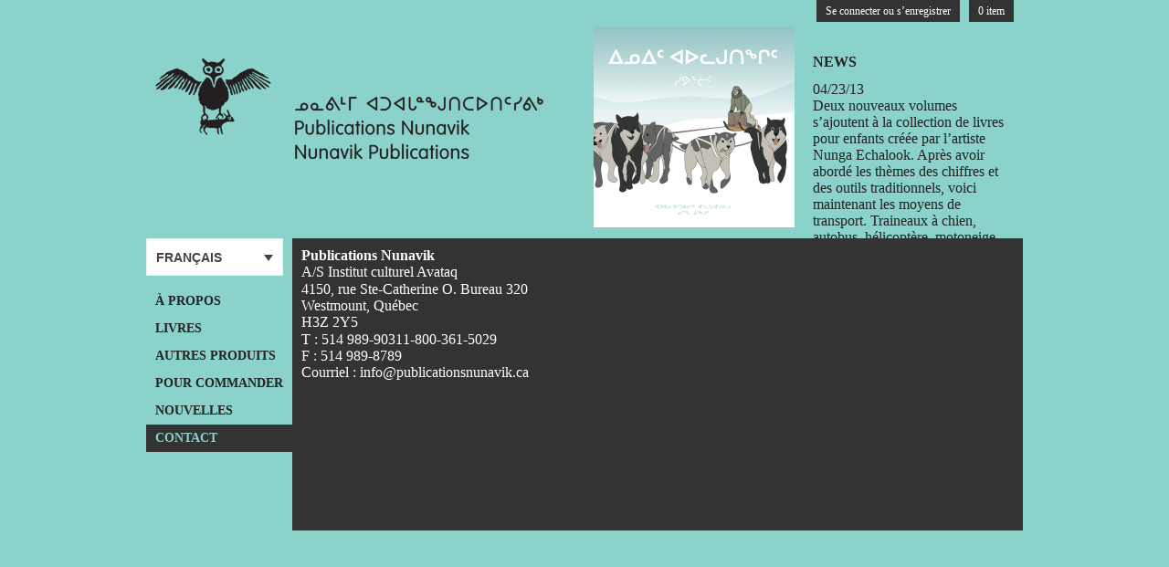

--- FILE ---
content_type: text/html; charset=UTF-8
request_url: https://publicationsnunavik.com/fr/contact-2/
body_size: 6922
content:
<!DOCTYPE html>
<!-- paulirish.com/2008/conditional-stylesheets-vs-css-hacks-answer-neither/ --> 
<!--[if lt IE 7 ]> <html lang="en" class="no-js ie6"> <![endif]-->
<!--[if IE 7 ]>    <html lang="en" class="no-js ie7"> <![endif]-->
<!--[if IE 8 ]>    <html lang="en" class="no-js ie8"> <![endif]-->
<!--[if IE 9 ]>    <html lang="en" class="no-js ie9"> <![endif]-->
<!--[if (gt IE 9)|!(IE)]><!--> <html lang="fr-FR" class="no-js"> <!--<![endif]-->
<head>
<meta charset="UTF-8" />
<title>Contact &#8211; Publications Nunavik</title>


  <meta name="description" content="">
  <meta name="author" content="">

  <link rel="shortcut icon" href="/favicon.ico">
  <link rel="apple-touch-icon" href="/apple-touch-icon.png">
  
  	
  <link rel="stylesheet" type="text/css" media="all" href="https://publicationsnunavik.com/wp-content/themes/nunavik/style.css" />

<script type="text/javascript" src="http://use.typekit.com/ohv5tsj.js"></script>
<script type="text/javascript">try{Typekit.load();}catch(e){}</script>

	<meta name='robots' content='max-image-preview:large' />
<link rel="alternate" hreflang="en-us" href="https://publicationsnunavik.com/contact/" />
<link rel="alternate" hreflang="fr-fr" href="https://publicationsnunavik.com/fr/contact-2/" />
<link rel="alternate" hreflang="iu-iu" href="https://publicationsnunavik.com/iu/%e1%96%83%e1%90%85%e1%94%a8%e1%92%8b%e1%90%8a%e1%95%90%e1%95%95%e1%93%b4%e1%96%85/" />
<link rel="alternate" type="application/rss+xml" title="Publications Nunavik &raquo; Flux" href="https://publicationsnunavik.com/fr/feed/" />
<link rel="alternate" type="application/rss+xml" title="Publications Nunavik &raquo; Flux des commentaires" href="https://publicationsnunavik.com/fr/comments/feed/" />
<script type="text/javascript">
window._wpemojiSettings = {"baseUrl":"https:\/\/s.w.org\/images\/core\/emoji\/14.0.0\/72x72\/","ext":".png","svgUrl":"https:\/\/s.w.org\/images\/core\/emoji\/14.0.0\/svg\/","svgExt":".svg","source":{"concatemoji":"https:\/\/publicationsnunavik.com\/wp-includes\/js\/wp-emoji-release.min.js?ver=6.2.2"}};
/*! This file is auto-generated */
!function(e,a,t){var n,r,o,i=a.createElement("canvas"),p=i.getContext&&i.getContext("2d");function s(e,t){p.clearRect(0,0,i.width,i.height),p.fillText(e,0,0);e=i.toDataURL();return p.clearRect(0,0,i.width,i.height),p.fillText(t,0,0),e===i.toDataURL()}function c(e){var t=a.createElement("script");t.src=e,t.defer=t.type="text/javascript",a.getElementsByTagName("head")[0].appendChild(t)}for(o=Array("flag","emoji"),t.supports={everything:!0,everythingExceptFlag:!0},r=0;r<o.length;r++)t.supports[o[r]]=function(e){if(p&&p.fillText)switch(p.textBaseline="top",p.font="600 32px Arial",e){case"flag":return s("\ud83c\udff3\ufe0f\u200d\u26a7\ufe0f","\ud83c\udff3\ufe0f\u200b\u26a7\ufe0f")?!1:!s("\ud83c\uddfa\ud83c\uddf3","\ud83c\uddfa\u200b\ud83c\uddf3")&&!s("\ud83c\udff4\udb40\udc67\udb40\udc62\udb40\udc65\udb40\udc6e\udb40\udc67\udb40\udc7f","\ud83c\udff4\u200b\udb40\udc67\u200b\udb40\udc62\u200b\udb40\udc65\u200b\udb40\udc6e\u200b\udb40\udc67\u200b\udb40\udc7f");case"emoji":return!s("\ud83e\udef1\ud83c\udffb\u200d\ud83e\udef2\ud83c\udfff","\ud83e\udef1\ud83c\udffb\u200b\ud83e\udef2\ud83c\udfff")}return!1}(o[r]),t.supports.everything=t.supports.everything&&t.supports[o[r]],"flag"!==o[r]&&(t.supports.everythingExceptFlag=t.supports.everythingExceptFlag&&t.supports[o[r]]);t.supports.everythingExceptFlag=t.supports.everythingExceptFlag&&!t.supports.flag,t.DOMReady=!1,t.readyCallback=function(){t.DOMReady=!0},t.supports.everything||(n=function(){t.readyCallback()},a.addEventListener?(a.addEventListener("DOMContentLoaded",n,!1),e.addEventListener("load",n,!1)):(e.attachEvent("onload",n),a.attachEvent("onreadystatechange",function(){"complete"===a.readyState&&t.readyCallback()})),(e=t.source||{}).concatemoji?c(e.concatemoji):e.wpemoji&&e.twemoji&&(c(e.twemoji),c(e.wpemoji)))}(window,document,window._wpemojiSettings);
</script>
<style type="text/css">
img.wp-smiley,
img.emoji {
	display: inline !important;
	border: none !important;
	box-shadow: none !important;
	height: 1em !important;
	width: 1em !important;
	margin: 0 0.07em !important;
	vertical-align: -0.1em !important;
	background: none !important;
	padding: 0 !important;
}
</style>
	<link rel='stylesheet' id='select2-style-css' href='https://publicationsnunavik.com/wp-content/plugins/thecartpress/css/select2.min.css?ver=6.2.2' type='text/css' media='all' />
<link rel='stylesheet' id='tcp_default_style-css' href='https://publicationsnunavik.com/wp-content/plugins/thecartpress/css/tcp_default.css?ver=6.2.2' type='text/css' media='all' />
<link rel='stylesheet' id='tcp-bootstrap-css' href='https://publicationsnunavik.com/wp-content/plugins/thecartpress/css/bootstrap.min.css?ver=6.2.2' type='text/css' media='all' />
<link rel='stylesheet' id='tcp_buttons-css' href='https://publicationsnunavik.com/wp-content/plugins/thecartpress/css/tcp_buttons.css?ver=6.2.2' type='text/css' media='all' />
<link rel='stylesheet' id='tcp_shopping_cart_style-css' href='https://publicationsnunavik.com/wp-content/plugins/thecartpress/css/tcp_shopping_cart.css?ver=6.2.2' type='text/css' media='all' />
<link rel='stylesheet' id='tcp_checkout_style-css' href='https://publicationsnunavik.com/wp-content/plugins/thecartpress/css/tcp_checkout.css?ver=6.2.2' type='text/css' media='all' />
<link rel='stylesheet' id='tcp_buy_button_style-css' href='https://publicationsnunavik.com/wp-content/plugins/thecartpress/css/tcp_buy_button.css?ver=6.2.2' type='text/css' media='all' />
<link rel='stylesheet' id='tcp_loop_style-css' href='https://publicationsnunavik.com/wp-content/plugins/thecartpress/css/tcp_loop.css?ver=6.2.2' type='text/css' media='all' />
<link rel='stylesheet' id='dashicons-css' href='https://publicationsnunavik.com/wp-includes/css/dashicons.min.css?ver=6.2.2' type='text/css' media='all' />
<link rel='stylesheet' id='theme-my-login-css' href='https://publicationsnunavik.com/wp-content/plugins/theme-my-login/theme-my-login.css?ver=6.4.10' type='text/css' media='all' />
<link rel='stylesheet' id='wp-block-library-css' href='https://publicationsnunavik.com/wp-includes/css/dist/block-library/style.min.css?ver=6.2.2' type='text/css' media='all' />
<link rel='stylesheet' id='classic-theme-styles-css' href='https://publicationsnunavik.com/wp-includes/css/classic-themes.min.css?ver=6.2.2' type='text/css' media='all' />
<style id='global-styles-inline-css' type='text/css'>
body{--wp--preset--color--black: #000000;--wp--preset--color--cyan-bluish-gray: #abb8c3;--wp--preset--color--white: #ffffff;--wp--preset--color--pale-pink: #f78da7;--wp--preset--color--vivid-red: #cf2e2e;--wp--preset--color--luminous-vivid-orange: #ff6900;--wp--preset--color--luminous-vivid-amber: #fcb900;--wp--preset--color--light-green-cyan: #7bdcb5;--wp--preset--color--vivid-green-cyan: #00d084;--wp--preset--color--pale-cyan-blue: #8ed1fc;--wp--preset--color--vivid-cyan-blue: #0693e3;--wp--preset--color--vivid-purple: #9b51e0;--wp--preset--gradient--vivid-cyan-blue-to-vivid-purple: linear-gradient(135deg,rgba(6,147,227,1) 0%,rgb(155,81,224) 100%);--wp--preset--gradient--light-green-cyan-to-vivid-green-cyan: linear-gradient(135deg,rgb(122,220,180) 0%,rgb(0,208,130) 100%);--wp--preset--gradient--luminous-vivid-amber-to-luminous-vivid-orange: linear-gradient(135deg,rgba(252,185,0,1) 0%,rgba(255,105,0,1) 100%);--wp--preset--gradient--luminous-vivid-orange-to-vivid-red: linear-gradient(135deg,rgba(255,105,0,1) 0%,rgb(207,46,46) 100%);--wp--preset--gradient--very-light-gray-to-cyan-bluish-gray: linear-gradient(135deg,rgb(238,238,238) 0%,rgb(169,184,195) 100%);--wp--preset--gradient--cool-to-warm-spectrum: linear-gradient(135deg,rgb(74,234,220) 0%,rgb(151,120,209) 20%,rgb(207,42,186) 40%,rgb(238,44,130) 60%,rgb(251,105,98) 80%,rgb(254,248,76) 100%);--wp--preset--gradient--blush-light-purple: linear-gradient(135deg,rgb(255,206,236) 0%,rgb(152,150,240) 100%);--wp--preset--gradient--blush-bordeaux: linear-gradient(135deg,rgb(254,205,165) 0%,rgb(254,45,45) 50%,rgb(107,0,62) 100%);--wp--preset--gradient--luminous-dusk: linear-gradient(135deg,rgb(255,203,112) 0%,rgb(199,81,192) 50%,rgb(65,88,208) 100%);--wp--preset--gradient--pale-ocean: linear-gradient(135deg,rgb(255,245,203) 0%,rgb(182,227,212) 50%,rgb(51,167,181) 100%);--wp--preset--gradient--electric-grass: linear-gradient(135deg,rgb(202,248,128) 0%,rgb(113,206,126) 100%);--wp--preset--gradient--midnight: linear-gradient(135deg,rgb(2,3,129) 0%,rgb(40,116,252) 100%);--wp--preset--duotone--dark-grayscale: url('#wp-duotone-dark-grayscale');--wp--preset--duotone--grayscale: url('#wp-duotone-grayscale');--wp--preset--duotone--purple-yellow: url('#wp-duotone-purple-yellow');--wp--preset--duotone--blue-red: url('#wp-duotone-blue-red');--wp--preset--duotone--midnight: url('#wp-duotone-midnight');--wp--preset--duotone--magenta-yellow: url('#wp-duotone-magenta-yellow');--wp--preset--duotone--purple-green: url('#wp-duotone-purple-green');--wp--preset--duotone--blue-orange: url('#wp-duotone-blue-orange');--wp--preset--font-size--small: 13px;--wp--preset--font-size--medium: 20px;--wp--preset--font-size--large: 36px;--wp--preset--font-size--x-large: 42px;--wp--preset--spacing--20: 0.44rem;--wp--preset--spacing--30: 0.67rem;--wp--preset--spacing--40: 1rem;--wp--preset--spacing--50: 1.5rem;--wp--preset--spacing--60: 2.25rem;--wp--preset--spacing--70: 3.38rem;--wp--preset--spacing--80: 5.06rem;--wp--preset--shadow--natural: 6px 6px 9px rgba(0, 0, 0, 0.2);--wp--preset--shadow--deep: 12px 12px 50px rgba(0, 0, 0, 0.4);--wp--preset--shadow--sharp: 6px 6px 0px rgba(0, 0, 0, 0.2);--wp--preset--shadow--outlined: 6px 6px 0px -3px rgba(255, 255, 255, 1), 6px 6px rgba(0, 0, 0, 1);--wp--preset--shadow--crisp: 6px 6px 0px rgba(0, 0, 0, 1);}:where(.is-layout-flex){gap: 0.5em;}body .is-layout-flow > .alignleft{float: left;margin-inline-start: 0;margin-inline-end: 2em;}body .is-layout-flow > .alignright{float: right;margin-inline-start: 2em;margin-inline-end: 0;}body .is-layout-flow > .aligncenter{margin-left: auto !important;margin-right: auto !important;}body .is-layout-constrained > .alignleft{float: left;margin-inline-start: 0;margin-inline-end: 2em;}body .is-layout-constrained > .alignright{float: right;margin-inline-start: 2em;margin-inline-end: 0;}body .is-layout-constrained > .aligncenter{margin-left: auto !important;margin-right: auto !important;}body .is-layout-constrained > :where(:not(.alignleft):not(.alignright):not(.alignfull)){max-width: var(--wp--style--global--content-size);margin-left: auto !important;margin-right: auto !important;}body .is-layout-constrained > .alignwide{max-width: var(--wp--style--global--wide-size);}body .is-layout-flex{display: flex;}body .is-layout-flex{flex-wrap: wrap;align-items: center;}body .is-layout-flex > *{margin: 0;}:where(.wp-block-columns.is-layout-flex){gap: 2em;}.has-black-color{color: var(--wp--preset--color--black) !important;}.has-cyan-bluish-gray-color{color: var(--wp--preset--color--cyan-bluish-gray) !important;}.has-white-color{color: var(--wp--preset--color--white) !important;}.has-pale-pink-color{color: var(--wp--preset--color--pale-pink) !important;}.has-vivid-red-color{color: var(--wp--preset--color--vivid-red) !important;}.has-luminous-vivid-orange-color{color: var(--wp--preset--color--luminous-vivid-orange) !important;}.has-luminous-vivid-amber-color{color: var(--wp--preset--color--luminous-vivid-amber) !important;}.has-light-green-cyan-color{color: var(--wp--preset--color--light-green-cyan) !important;}.has-vivid-green-cyan-color{color: var(--wp--preset--color--vivid-green-cyan) !important;}.has-pale-cyan-blue-color{color: var(--wp--preset--color--pale-cyan-blue) !important;}.has-vivid-cyan-blue-color{color: var(--wp--preset--color--vivid-cyan-blue) !important;}.has-vivid-purple-color{color: var(--wp--preset--color--vivid-purple) !important;}.has-black-background-color{background-color: var(--wp--preset--color--black) !important;}.has-cyan-bluish-gray-background-color{background-color: var(--wp--preset--color--cyan-bluish-gray) !important;}.has-white-background-color{background-color: var(--wp--preset--color--white) !important;}.has-pale-pink-background-color{background-color: var(--wp--preset--color--pale-pink) !important;}.has-vivid-red-background-color{background-color: var(--wp--preset--color--vivid-red) !important;}.has-luminous-vivid-orange-background-color{background-color: var(--wp--preset--color--luminous-vivid-orange) !important;}.has-luminous-vivid-amber-background-color{background-color: var(--wp--preset--color--luminous-vivid-amber) !important;}.has-light-green-cyan-background-color{background-color: var(--wp--preset--color--light-green-cyan) !important;}.has-vivid-green-cyan-background-color{background-color: var(--wp--preset--color--vivid-green-cyan) !important;}.has-pale-cyan-blue-background-color{background-color: var(--wp--preset--color--pale-cyan-blue) !important;}.has-vivid-cyan-blue-background-color{background-color: var(--wp--preset--color--vivid-cyan-blue) !important;}.has-vivid-purple-background-color{background-color: var(--wp--preset--color--vivid-purple) !important;}.has-black-border-color{border-color: var(--wp--preset--color--black) !important;}.has-cyan-bluish-gray-border-color{border-color: var(--wp--preset--color--cyan-bluish-gray) !important;}.has-white-border-color{border-color: var(--wp--preset--color--white) !important;}.has-pale-pink-border-color{border-color: var(--wp--preset--color--pale-pink) !important;}.has-vivid-red-border-color{border-color: var(--wp--preset--color--vivid-red) !important;}.has-luminous-vivid-orange-border-color{border-color: var(--wp--preset--color--luminous-vivid-orange) !important;}.has-luminous-vivid-amber-border-color{border-color: var(--wp--preset--color--luminous-vivid-amber) !important;}.has-light-green-cyan-border-color{border-color: var(--wp--preset--color--light-green-cyan) !important;}.has-vivid-green-cyan-border-color{border-color: var(--wp--preset--color--vivid-green-cyan) !important;}.has-pale-cyan-blue-border-color{border-color: var(--wp--preset--color--pale-cyan-blue) !important;}.has-vivid-cyan-blue-border-color{border-color: var(--wp--preset--color--vivid-cyan-blue) !important;}.has-vivid-purple-border-color{border-color: var(--wp--preset--color--vivid-purple) !important;}.has-vivid-cyan-blue-to-vivid-purple-gradient-background{background: var(--wp--preset--gradient--vivid-cyan-blue-to-vivid-purple) !important;}.has-light-green-cyan-to-vivid-green-cyan-gradient-background{background: var(--wp--preset--gradient--light-green-cyan-to-vivid-green-cyan) !important;}.has-luminous-vivid-amber-to-luminous-vivid-orange-gradient-background{background: var(--wp--preset--gradient--luminous-vivid-amber-to-luminous-vivid-orange) !important;}.has-luminous-vivid-orange-to-vivid-red-gradient-background{background: var(--wp--preset--gradient--luminous-vivid-orange-to-vivid-red) !important;}.has-very-light-gray-to-cyan-bluish-gray-gradient-background{background: var(--wp--preset--gradient--very-light-gray-to-cyan-bluish-gray) !important;}.has-cool-to-warm-spectrum-gradient-background{background: var(--wp--preset--gradient--cool-to-warm-spectrum) !important;}.has-blush-light-purple-gradient-background{background: var(--wp--preset--gradient--blush-light-purple) !important;}.has-blush-bordeaux-gradient-background{background: var(--wp--preset--gradient--blush-bordeaux) !important;}.has-luminous-dusk-gradient-background{background: var(--wp--preset--gradient--luminous-dusk) !important;}.has-pale-ocean-gradient-background{background: var(--wp--preset--gradient--pale-ocean) !important;}.has-electric-grass-gradient-background{background: var(--wp--preset--gradient--electric-grass) !important;}.has-midnight-gradient-background{background: var(--wp--preset--gradient--midnight) !important;}.has-small-font-size{font-size: var(--wp--preset--font-size--small) !important;}.has-medium-font-size{font-size: var(--wp--preset--font-size--medium) !important;}.has-large-font-size{font-size: var(--wp--preset--font-size--large) !important;}.has-x-large-font-size{font-size: var(--wp--preset--font-size--x-large) !important;}
.wp-block-navigation a:where(:not(.wp-element-button)){color: inherit;}
:where(.wp-block-columns.is-layout-flex){gap: 2em;}
.wp-block-pullquote{font-size: 1.5em;line-height: 1.6;}
</style>
<link rel='stylesheet' id='contact-form-7-css' href='https://publicationsnunavik.com/wp-content/plugins/contact-form-7/includes/css/styles.css?ver=4.9.2' type='text/css' media='all' />
<link rel='stylesheet' id='wpml-legacy-dropdown-0-css' href='//publicationsnunavik.com/wp-content/plugins/sitepress-multilingual-cms/templates/language-switchers/legacy-dropdown/style.css?ver=1' type='text/css' media='all' />
<style id='wpml-legacy-dropdown-0-inline-css' type='text/css'>
.wpml-ls-statics-shortcode_actions, .wpml-ls-statics-shortcode_actions .wpml-ls-sub-menu, .wpml-ls-statics-shortcode_actions a {border-color:#eeeeee;}.wpml-ls-statics-shortcode_actions a {color:#444444;background-color:#ffffff;}.wpml-ls-statics-shortcode_actions a:hover,.wpml-ls-statics-shortcode_actions a:focus {color:#000000;background-color:#eeeeee;}.wpml-ls-statics-shortcode_actions .wpml-ls-current-language>a {color:#444444;background-color:#ffffff;}.wpml-ls-statics-shortcode_actions .wpml-ls-current-language:hover>a, .wpml-ls-statics-shortcode_actions .wpml-ls-current-language>a:focus {color:#000000;background-color:#eeeeee;}
</style>
<script type='text/javascript' src='https://publicationsnunavik.com/wp-content/themes/nunavik/js/jquery-1.7.1.min.js?ver=1.7.1' id='jquery-js'></script>
<script type='text/javascript' src='https://publicationsnunavik.com/wp-content/plugins/thecartpress/js/select2.min.js?ver=6.2.2' id='select2-js'></script>
<script type='text/javascript' src='https://publicationsnunavik.com/wp-content/plugins/thecartpress/js/bootstrap.min.js?ver=6.2.2' id='bootstrap-js'></script>
<script type='text/javascript' src='//publicationsnunavik.com/wp-content/plugins/sitepress-multilingual-cms/templates/language-switchers/legacy-dropdown/script.js?ver=1' id='wpml-legacy-dropdown-0-js'></script>
<script type='text/javascript' src='https://publicationsnunavik.com/wp-content/plugins/theme-my-login/modules/themed-profiles/themed-profiles.js?ver=6.2.2' id='tml-themed-profiles-js'></script>
<link rel="https://api.w.org/" href="https://publicationsnunavik.com/fr/wp-json/" /><link rel="alternate" type="application/json" href="https://publicationsnunavik.com/fr/wp-json/wp/v2/pages/128" /><meta name="generator" content="WordPress 6.2.2" />
<link rel="canonical" href="https://publicationsnunavik.com/fr/contact-2/" />
<link rel='shortlink' href='https://publicationsnunavik.com/fr/?p=128' />
<link rel="alternate" type="application/json+oembed" href="https://publicationsnunavik.com/fr/wp-json/oembed/1.0/embed?url=https%3A%2F%2Fpublicationsnunavik.com%2Ffr%2Fcontact-2%2F" />
<link rel="alternate" type="text/xml+oembed" href="https://publicationsnunavik.com/fr/wp-json/oembed/1.0/embed?url=https%3A%2F%2Fpublicationsnunavik.com%2Ffr%2Fcontact-2%2F&#038;format=xml" />
<meta name="generator" content="WPML ver:3.9.2 stt:1,4,64;" />
<style type="text/css">
	#checkout h3, .checkout_info {border:none!important;}
input#tcp_continue {margin-left:24px!important;}
table#tcp_shopping_cart_table .tcp_cart_other_costs_row td, table#tcp_shopping_cart_table .tcp_cart_tax_row td {border-top: 1px solid;}
table#tcp_shopping_cart_table tr td {border-top: 1px solid;}
table#tcp_shopping_cart_table .tcp_cart_weight {text-align: right;}
th.tcp_cart_weight {text-align:right!important;}
table .tcp_cart_total, table .tcp_cart_subtotal  {text-align:left!important; padding-left:10px!important;}
td.tcp_cart_total {font-size:12px!important;}
.tcp_sc_links li.tcp_sc_continue a, .tcp_sc_links li.tcp_sc_checkout a, input[type="submit"].tcp_add_to_shopping_cart, .tcp_add_to_shopping_cart, #tcp_continue, #tcp_back, input[type="button"].tcp_pay_button { border-radius:0!important; -webkit-border-radius:0!important;-moz-border-radius:0!important;font-size: 12px!important;}
.tcp_sc_links li.tcp_sc_checkout a, input[type="submit"].tcp_add_to_shopping_cart, .tcp_add_to_shopping_cart, input[type="submit"].tcp_add_to_shopping_cart:hover, .tcp_add_to_shopping_cart:hover, .tcp_sc_links li.tcp_sc_checkout a:hover, #tcp_continue, #tcp_continue:hover, input[type="button"].tcp_pay_button, input[type="button"].tcp_pay_button:hover {
color: #fef4e9!important;
border: solid 1px #8BD2CA;
background: #8BD2CA;
background: -webkit-gradient(linear, left top, left bottom, from(#8BD2C9), to(#669999));
background: -moz-linear-gradient(top, #8BD2CA, #669999);
filter: progid:DXImageTransform.Microsoft.gradient(startColorstr='#8BD2CA', endColorstr='#669999');
padding: .5em 2em .55em;
}
tcp_sc_checkout a.btn {padding: .5em 2em .55em;}
.tcp_sc_links li.tcp_sc_checkout a {
margin: .625em .625em .625em 0;
font : 14px/100% Arial, Helvetica, sans-serif;
display: inline-block;
}
.tcp_cart_total_row td.tcp_cart_total {
font-size:14px!important;
padding-top:15px!important;
}
input[type=submit].tcp_delete_item_shopping_cart, input[type=submit].tcp_delete_shopping_cart {
background: url('../wp-content/themes/nunavik/images/delete-cart.png') no-repeat 50% 50% transparent;
cursor:pointer;
}
input[type=submit].tcp_delete_item_shopping_cart:hover, input[type=submit].tcp_delete_shopping_cart:hover {
background: url('../wp-content/themes/nunavik/images/delete-cart-on.png') no-repeat 50% 50% transparent;
}
input[type=submit].tcp_modify_item_shopping_cart:hover {
background: url('../wp-content/themes/nunavik/images/refresh-cart-on.png') no-repeat 50% 50% transparent;
}
input[type=submit].tcp_modify_item_shopping_cart {
cursor:pointer;
background: url('../wp-content/themes/nunavik/images/refresh-cart.png') no-repeat 50% 50% transparent;
}
#tcp_back {
padding: .5em 2em .55em;
text-shadow: 0 1px 1px rgba(0,0,0,.3);
-webkit-border-radius: .5em;
-moz-border-radius: .5em;
border-radius: .5em;
-webkit-box-shadow: 0 1px 2px rgba(0,0,0,.2);
-moz-box-shadow: 0 1px 2px rgba(0,0,0,.2);
box-shadow: 0 1px 2px rgba(0,0,0,.2);
background: -webkit-gradient(linear, left top, left bottom, from(#757575), to(#4b4b4b));
color: #e9e9e9;
border: solid 1px #555;
}
.checkout_info {padding: 20px 10px 10px 37px;}
.tcp_back_continue {padding-left: 23px;}
input[type=submit].tcp_modify_item_shopping_cart, input[type=submit].tcp_delete_item_shopping_cart, input[type=submit].tcp_delete_shopping_cart {height:auto;margin: 0;}</style>
		</head>

<body class="page-template-default page page-id-128">

<div id="page" class="container_12">
	<div id="header" class="grid_12">
		<div class="headerAreaTop">
		    <div id="haInfoBar" class="haInfoBar">
		        <div id="haInfoBarCart" class="haInfoBarCart">
					<a class="itemCount" href="https://publicationsnunavik.com/fr/panier/">0 item</a>		        </div>
		        <div id="haInfoBarLeft" class="haInfoBarLeft">
		        								<div class="menu-header"><ul id="menu-connection" class="menu"><li id="menu-item-2753" class="menu-item menu-item-type-post_type menu-item-object-page menu-item-2753"><a href="https://publicationsnunavik.com/fr/connection/">Se connecter ou s&rsquo;enregistrer</a></li>
</ul></div>				            	<!-- <a href="https://publicationsnunavik.com/fr/login" rel="nofollow">Login or Register</a>--> 		        </div>		    
			</div>
		</div>

		<div id="logo" class="grid_6 alpha">
			<a href="https://publicationsnunavik.com/fr/" title="Publications Nunavik" rel="home"><img src="https://publicationsnunavik.com/wp-content/themes/nunavik/images/logo.png" alt="Publications Avataq masthead"></a>
			<h1>
				<a href="https://publicationsnunavik.com/fr/" title="Publications Nunavik" rel="home">Publications Nunavik</a>
			</h1>
		</div>
		
		<div id="news-feed" class="grid_6 omega">			
				
			<div class="header-article">
				<div class="header-article-thumb grid_3 alpha">
													<a href="https://publicationsnunavik.com/fr/2013/04/la-collection-de-livres-pour-enfants-de-lartiste-nunga-echalook-prend-de-lampleur-offert-en-version-inuktitut-seulement/"><img width="220" height="220" src="https://publicationsnunavik.com/wp-content/uploads/2013/04/transport-01-220x220.png" class="attachment-square220 size-square220 wp-post-image" alt="" decoding="async" loading="lazy" srcset="https://publicationsnunavik.com/wp-content/uploads/2013/04/transport-01-220x220.png 220w, https://publicationsnunavik.com/wp-content/uploads/2013/04/transport-01-150x150.png 150w, https://publicationsnunavik.com/wp-content/uploads/2013/04/transport-01-298x300.png 298w, https://publicationsnunavik.com/wp-content/uploads/2013/04/transport-01-538x540.png 538w, https://publicationsnunavik.com/wp-content/uploads/2013/04/transport-01-60x60.png 60w, https://publicationsnunavik.com/wp-content/uploads/2013/04/transport-01-140x140.png 140w, https://publicationsnunavik.com/wp-content/uploads/2013/04/transport-01-300x301.png 300w, https://publicationsnunavik.com/wp-content/uploads/2013/04/transport-01.png 811w" sizes="(max-width: 220px) 100vw, 220px" /></a>
							 
				</div> 
				<div class="header-article-body grid_3 omega">
					<h2>News</h2>
					04/23/13										<p>Deux nouveaux volumes s’ajoutent à la collection de livres pour enfants créée par l’artiste Nunga Echalook. Après avoir abordé les thèmes des chiffres et des outils traditionnels, voici maintenant les moyens de transport. Traineaux à chien, autobus, hélicoptère, motoneige, camion de pompier, kayak et bien d’autres démontrent bien l’évolution des modes de transport utilisés dans &hellip; <a href="https://publicationsnunavik.com/fr/2013/04/la-collection-de-livres-pour-enfants-de-lartiste-nunga-echalook-prend-de-lampleur-offert-en-version-inuktitut-seulement/">&rarr;</a></p>

				</div>

			</div>
				</div>
	</div><!-- #header -->

<div id="sidebar" class="grid_2">
	
<div
	 class="wpml-ls-statics-shortcode_actions wpml-ls wpml-ls-legacy-dropdown js-wpml-ls-legacy-dropdown" id="lang_sel">
	<ul>

		<li tabindex="0" class="wpml-ls-slot-shortcode_actions wpml-ls-item wpml-ls-item-fr wpml-ls-current-language wpml-ls-item-legacy-dropdown">
			<a href="#" class="js-wpml-ls-item-toggle wpml-ls-item-toggle lang_sel_sel icl-fr"><span class="wpml-ls-native icl_lang_sel_native">Français</span></a>

			<ul class="wpml-ls-sub-menu">
				
					<li class="icl-en wpml-ls-slot-shortcode_actions wpml-ls-item wpml-ls-item-en wpml-ls-first-item">
						<a href="https://publicationsnunavik.com/contact/" class="wpml-ls-link"><span class="wpml-ls-native icl_lang_sel_native">English</span></a>
					</li>

				
					<li class="icl-iu wpml-ls-slot-shortcode_actions wpml-ls-item wpml-ls-item-iu wpml-ls-last-item">
						<a href="https://publicationsnunavik.com/iu/%e1%96%83%e1%90%85%e1%94%a8%e1%92%8b%e1%90%8a%e1%95%90%e1%95%95%e1%93%b4%e1%96%85/" class="wpml-ls-link"><span class="wpml-ls-native icl_lang_sel_native">ᐃᓄᒃᑎᑐᑦ</span></a>
					</li>

							</ul>

		</li>

	</ul>
</div>	<div id="nav" role="navigation">
	  		<a href="#content" title="Skip to content" class="screen-reader-text">Skip to content</a>
				<div class="menu-header"><ul id="menu-main-menu-french" class="menu"><li id="menu-item-1014" class="menu-item menu-item-type-post_type menu-item-object-page menu-item-1014"><a href="https://publicationsnunavik.com/fr/%c3%a0-propos/">À propos</a></li>
<li id="menu-item-349" class="menu-item menu-item-type-post_type menu-item-object-page menu-item-349"><a href="https://publicationsnunavik.com/fr/livres/">Livres</a></li>
<li id="menu-item-1015" class="menu-item menu-item-type-post_type menu-item-object-page menu-item-1015"><a href="https://publicationsnunavik.com/fr/autres-produits/">Autres Produits</a></li>
<li id="menu-item-1016" class="menu-item menu-item-type-post_type menu-item-object-page menu-item-1016"><a href="https://publicationsnunavik.com/fr/pour-commander/">Pour commander</a></li>
<li id="menu-item-350" class="menu-item menu-item-type-post_type menu-item-object-page menu-item-350"><a href="https://publicationsnunavik.com/fr/actualites/">Nouvelles</a></li>
<li id="menu-item-351" class="menu-item menu-item-type-post_type menu-item-object-page current-menu-item page_item page-item-128 current_page_item menu-item-351"><a href="https://publicationsnunavik.com/fr/contact-2/" aria-current="page">Contact</a></li>
</ul></div>		</div><!-- #nav -->
	<div id="frontend">
				
	</div>
	
</div>

<div id="content" class="grid_10">
		

	<p><strong>Publications Nunavik<br />
</strong>A/S Institut culturel Avataq<br />
4150, rue Ste-Catherine O.  Bureau 320<br />
Westmount, Québec<br />
H3Z 2Y5<br />
T : 514 989-9031 1-800-361-5029<br />
F : 514 989-8789<br />
Courriel : info@publicationsnunavik.ca</p>




</div>
</div>

<div id="footer" class="container_12">
	<div id="page-end" class="grid_10 push_2">
	</div>
</div>

</div>



<script type='text/javascript' id='contact-form-7-js-extra'>
/* <![CDATA[ */
var wpcf7 = {"apiSettings":{"root":"https:\/\/publicationsnunavik.com\/fr\/wp-json\/contact-form-7\/v1","namespace":"contact-form-7\/v1"},"recaptcha":{"messages":{"empty":"Merci de confirmer que vous n\u2019\u00eates pas un robot."}}};
/* ]]> */
</script>
<script type='text/javascript' src='https://publicationsnunavik.com/wp-content/plugins/contact-form-7/includes/js/scripts.js?ver=4.9.2' id='contact-form-7-js'></script>
<script type='text/javascript' src='https://publicationsnunavik.com/wp-content/themes/nunavik/js/core.js?ver=1.0' id='custom_js-js'></script>
<script src='https://www.google.com/recaptcha/api.js?hl='></script></body>
</html>

--- FILE ---
content_type: text/css
request_url: https://publicationsnunavik.com/wp-content/themes/nunavik/style.css
body_size: 171
content:
/*
Theme Name: Nunavik
Theme URI: http://publicationsnunavik.com
Description: Theme for Publications Nunavik
Version: 0.1
Author: Publications Nunavik
Author URI: http://publicationsnunavik.com
*/

@import "css/reset.css";
@import "css/grid.css";
@import "css/typography.css";
@import "css/layout.css";

--- FILE ---
content_type: text/css
request_url: https://publicationsnunavik.com/wp-content/plugins/thecartpress/css/tcp_checkout.css?ver=6.2.2
body_size: 1491
content:
/* CHEKOUT THE WORDPRESS CART
-------------------------------------------------------------- */
#checkout  {
	font-size: 14px;
}
#checkout > div {
	border-radius: 2px;
}
#checkout  p {
	margin-bottom:6px;
}
#checkout h3 {
	line-height: 36px !important;
	margin: 0px 0px 1px 0px !important;
	font-size: 14px;
	border: 1px solid;
	text-transform: uppercase;
	padding-left: 24px;
	border-radius: 2px;
}
#checkout h3 a {
	text-decoration: none;	
}
#checkout .active h3{
	font-weight: bold;
}
#checkout h4{
	font-family: Arial, Helvetica, sans-serif;
	font-size: 12spx;
	color: #333;
	text-transform: uppercase;
	line-height: 20px;
	padding-left: 0px;
	border-bottom: 1px dotted #999;
	margin-bottom:10px;
	margin-top:10px;
	font-weight: normal;
}
#checkout ul {
	list-style-type: none;
}
#identify_layer, #billing_layer, #shipping_layer, #sending_layer, #payment_layer, #cart_layer {
}
.checkout_info {
	margin-bottom: 1px;
	font-size: 1em;
	padding: 20px 10px 10px 10px;
	/*background-color: #FFF;
	background-image: url(/wp-content/plugins/thecartpress/css/chekout_box_bg.jpg);
	background-repeat: repeat-x;
	background-position: left -10px;*/
	border: 1px solid;
	font-family: Arial, Helvetica, sans-serif;
	border-radius: 2px;
}
.identify_layer .checkout_info {
	padding-top: 0px;
}
.checkout_info strong{
}
.checkout_info span.description {
	clear: left;
	color: #C00;
	display: block;
	margin-bottom: 10px;
	text-align: right;
}
#login_form {
	float:right;
	width:45%;
	padding: 10px;
}
#loginform p{
	padding: 0px;
}
#login_guess {
	float:left;
	width:45%;
	padding: 10px;
}
#login_guess ul{
	margin-top: 6px;
	margin-bottom: 14px;
}
#billing_layer_info p, #shipping_layer_info p {
	line-height: 24px;
	margin-bottom:20px;
	clear: both;
	display: block;
}
#selected_billing_area label,
#selected_shipping_area label {
	font-weight: bold;	
	margin: 0px 10px 0px 0px;
}
#selected_billing_area br,
#selected_shipping_area br {
	display: none;		
}
#selected_billing_area select,
#selected_shipping_area select {
	margin: 0px 0px 10px 0px;
}
#new_shipping_area li, #new_billing_area li {
	float: left;
	line-height: 24px;
	list-style-type: none;
	width: 100%;
	padding-top: 4px;
}
#new_shipping_area li label, #new_billing_area li label {
	width: 140px;
	float: left;

}
#new_shipping_area li input, #new_billing_area li input, #new_shipping_area li select, #new_billing_area li select {
	width: 260px;
	float: left;
}
#new_shipping_area span.error, #new_billing_area span.error {
	line-height: 1em;
	font-size:.9em;
	clear:left;
	display: block;
	font-weight:normal;
	color:#C00;
	padding:4px 0px 10px 140px;
}
#cart_layer table {
}
#cart_layer .checkout_item  td{
	background-color: #fff0f0;
	border-bottom:#fff solid 1px; 
	padding-bottom: 6px;
	padding-top: 6px;
}
#cart_layer .impar  td{
	background-color: #FAF7EE;
}
#cart_layer .checkout_subtotal  td, #cart_layer .checkout_total  td{
	background-color: #f0f0ff;
}
#cart_layer .checkout_total  {
	font-weight: bolder;
	font-size: 1em;
}
#cart_layer .checkout_total  td{
	border-top:#999 dotted 1px;
}
.checkout_currency {
	text-align: right;
}
#cart_layer .checkout_total .checkout_currency{
	color: #fff;
	background-color: #c00;
	border:#c00 solid 1px;
}
.cart_layer_info table th{
	/*background-color: #fff;*/
}
.cart_layer_info #comment{
	width: 62%;
}
.checkout_subtotal tr{
}

/* Checkout resume */
div#shipping_info, div#billing_info {
	width: inherit;
	float: left;
	padding: 0 1em 1em;
	font-size:.9em;
}
div#billing_info {
	margin-left: 10px;
}
div#shipping_info h3,
div#billing_info h3{
	margin-bottom:6px;
	margin-right: -1em;
	padding-right: 10px;
	font-weight: bold;
	font-size:.95em;
}
#tcp_status {
	clear: both;
}
#content .tcp_payment_area table.widefat {
	clear: both;
	margin-top:20px;
}
ul.tcp_checkout_bar li {
	display: inline;
	padding-right: 2em;
}
li.tcp_checkout_active_step span{
	font-weight:bold;
}
.tcp_item_discount {
	padding-left: 1em;
}
#tcp_order_id {
	padding:1em;
}
#tcp_status {
	padding:1em 0;
}
#tcp_order_id span, #tcp_status span {
	font-weight:bold;
}
#tcp_order_id span span, #tcp_status span span{
	font-weight:normal;
}
#tcp_status span span.tcp_status{
	font-weight:bold;
	color:#C00;
}
.tcp-checkout-page .entry-content dd {
	margin-bottom: 0;
}
#tcp_back,
#tcp_continue {
	margin:.625em .625em .625em 0;
}
.tcp_back_continue{
	display: block;
}
.tcpf #new_billing_area label,
.tcpf #new_shipping_area label {
	font-weight: normal;
}

/* ***Float containers fix*** */ 
.clearfix:after {
 content: "."; 
 display: block; 
 height: 0; 
 clear: both; 
 visibility: hidden;
 }
.clearfix {
	display: inline-table;
}
/* Hides from IE-mac \*/
* html .clearfix {height: 1%;}
.clearfix {display: block;}
/* End hide from IE-mac */  


--- FILE ---
content_type: text/css
request_url: https://publicationsnunavik.com/wp-content/themes/nunavik/css/typography.css
body_size: 699
content:

/* TYPOGRAPHY */
/* ----------------------------------------- */

body { 
	color: #222222;
	font: 14px/21px "proxima-nova-soft", Arial, sans-serif normal;
	}

/* body { font: 300 14px/22px "museo-slab-1","museo-slab-2", Helvetica, Arial, sans-serif normal; } */
/*body { font: 14px/20px "museo-sans-1","museo-sans-2", Helvetica, Arial, sans-serif  normal; }*/

a { color: #222222; text-decoration: none; border: 0; }
a:hover, a:focus { color: #ffffff; }

#content a:hover, #content a:focus { color: #8BD2CA; }

p { margin-bottom: 18px; }

h1, h2, h3, h4, h5, h6 { font-weight: bold; } 

#header h1 { 	position: absolute;
	left: -9000px;
	 }
	
#header h1 { 
	font-size: 16px;
	line-height: 20px;
		 }
	
.alert { background:red; color:white } 

.screen-reader-text {
	position: absolute;
	left: -9000px;
}

.header-article-body h2 { text-transform: uppercase; margin-bottom: 12px; }

#nav {  
	font-size: 14px;
	line-height: 20px;
	text-transform: uppercase;
	}
	#nav a { color: #222222; }
	#nav a:hover, #nav a:focus { color: #ffffff; }
	
#content { }


/* Home page */	

	.home-article p { margin-bottom: 0; }
	
	.featured-excerpt p { 
		font-size: 14px;
		line-height: 20px;
		}
	.featured-excerpt h2 { 
		font-size: 24px;
		line-height: 32px;
		margin-bottom: 20px;
		}
		.featured-excerpt h2 a { color: white; }
		.featured-excerpt h2 a:hover, featured-excerpt h2 a:focus { color: #ff0; } 

	#books-featured h1, #books-recent h1, #books-upcoming h1, #books-promotions h1 { 
		text-transform: uppercase; 
		font-size: 14px;
		margin-bottom: 20px; }
		
	#books-featured h2, #books-recent h2, #books-upcoming h2,  #books-promotions h2, #articles h2 { 
		margin-bottom: 20px; }
	
	#content .current-cat a { color: #8BD2CA; }
	
/* Books page */	
	.booklist h2 { text-transform: uppercase; display: inline; }
	.booklist h2:after { content: " : " }
	
	.booklist p { display: inline; }

--- FILE ---
content_type: text/css
request_url: https://publicationsnunavik.com/wp-content/themes/nunavik/css/layout.css
body_size: 2104
content:
/* LAYOUT */
/* ----------------------------------------- */

* {
	-webkit-transition: all 200ms linear;
	-moz-transition: all 200ms linear;
	-o-transition: all 200ms linear;
	}

a img:hover { opacity: 0.90; }

body { background: #8BD2CA; }

#page { 
	background: #8BD2CA;
	}

#header {
	padding-bottom: 5px;
	height: 251px;
	}

	#logo {
		margin-top: 64px;
	}
	.header-article-body { margin-top: 30px; }
	.header-article-body p { margin-bottom: 0; }
	.header-article img { padding-bottom: 10px; }
#nav ul {
	font-weight: bold;
	margin: 10px 0 30px;
	}
#nav ul li { 
	padding: 5px 0;
	 }
	 
	 #nav .current-menu-item, .subject #nav .menu-item-136 { background: #333333; width: 150px; margin-left: -10px; padding-left: 10px; }
	 #nav .current-menu-item a, .subject #nav .menu-item-136 a { color: #8BD2CA; }
/* #nav ul, #nav ul li,*/

#lang_sel { 
	margin-top: 5px;
	width: 150px;
	margin-left: -10px;
	height:44px; position:relative; z-index:99;  
	font-family: "proxima-nova-soft", arial, sans-serif;
	text-transform: uppercase;
	 }
/* hack to correct IE5.5 faulty box model */
* html #lang_sel { width:150px; }
* html #lang_sel a, * html #lang_sel a:visited { width: 150px;  }
#lang_sel li { width: 150px; }
#lang_sel a, #lang_sel a:visited { font-size: 14px; font-weight: bold; line-height:28px; }

#lang_sel ul ul a, #lang_sel ul ul a:visited { }
	
#content { 
	min-height: 300px;
	color: white;
	margin-bottom: 20px; 
	background: #333333;
	margin: 5px 0 0;	
	border: 10px solid #333333;
	}

	#content a { color: white; }
	
	#content a img:hover { opacity: 0.75; }

.home #content { background: none; border: none; }	

#books-featured, #books-recent, #books-upcoming, #books-promotions {
	background: #333333;
	border: 10px solid #333333;
	margin-bottom: 15px;
	position: relative;
	}
		
	#books-recent .bookcover { 
		position: relative;
		min-height: 190px;
		}
		#books-recent .bookcover img { position: absolute; bottom: 0; }
	.book { margin-bottom: 20px; }
	
	.bookinfo h2, .bookinfo h3, .article-main h2, .article-main h3 { margin-bottom: 20px; }

	.booklist {  }
	
	.subjects li { margin-bottom: 21px; }
#footer { 
	clear: both;
	}
	#footer p {
		margin-left: 10px;
		margin-right: 10px; 
		}
	#page-end { margin-top: 20px; padding-bottom: 40px; }

.bookcover img { max-width: 100%; height: auto; }

/* These rather presentational classes are generated by WordPress, so it's useful to have some styles for them. Edit as you see fit. More info: http://codex.wordpress.org/CSS */
.alignleft,
img.alignleft {
	display: inline;
	float: left;
	margin-right: 24px;
	margin-top: 4px;
}
.alignright,
img.alignright {
	display: inline;
	float: right;
	margin-left: 24px;
	margin-top: 4px;
}
.aligncenter,
img.aligncenter {
	clear: both;
	display: block;
	margin-left: auto;
	margin-right: auto;
}
img.alignleft,
img.alignright,
img.aligncenter {
	margin-bottom: 12px;
}
.wp-caption { border:1px solid #666; text-align:center; background:#ccc; padding:10px; margin:10px }



/* You might find the following useful */
/* div, ul, li { position:relative } This will save you having to declare each div / ul / li's position as 'relative' and allows you to absolutely position elements inside them */
br.clear { clear:both; display:block; height:1px; margin:-1px 0 0 0 } /* Use this br class to clear your floated columns */

/* For modern browsers */
.clearfix:before,
.clearfix:after {
    content:"";
    display:table;
}

.clearfix:after {
	visibility:hidden;
	display:block;
	font-size:0;
	content:" ";
	clear:both;
	height:0
}

/* For IE 6/7 (trigger hasLayout) */
.clearfix {
    zoom:1;
}

/* Styles for TheCartPress cart info div in the header */

.headerAreaTop {
	width: 100%;
}
.headerAreaTop #haInfoBar {
	float: right;
	width: 300px;
	color: white;
	font-size: 12px;
	line-height: 24px;
	margin-bottom: 5px;
}
.haInfoBarLeft {
	float: right;
	margin-right: 10px;
	background-color: #333333;
	padding: 0 10px;
}
.haInfoBarCart {
	float: right;
	display:inline-block;
	background-color: #333333;
	padding: 0 10px;
}
.headerAreaTop #haInfoBar a {
	color: inherit;
}
/*A rajouter a la fin de tcp_shopping_cart_checkout.css*/



.tcp_sc_links li.tcp_sc_continue a {
	margin:.625em .625em .625em 0;
	font-weight:bold !important;
}
.tcp_sc_links li.tcp_sc_continue a {
	display: inline-block;
	outline: none;
	cursor: pointer;
	text-align: center;
	text-decoration: none;
	font: 14px/100% Arial, Helvetica, sans-serif;
	padding: .5em 2em .55em;
	text-shadow: 0 1px 1px rgba(0,0,0,.3);
	-webkit-border-radius: .5em; 
	-moz-border-radius: .5em;
	border-radius: .5em;
	-webkit-box-shadow: 0 1px 2px rgba(0,0,0,.2);
	-moz-box-shadow: 0 1px 2px rgba(0,0,0,.2);
	box-shadow: 0 1px 2px rgba(0,0,0,.2);
}

.tcp_sc_links li.tcp_sc_continue a {
	color: #e9e9e9;
	border: solid 1px #555;
	background: #6e6e6e;
	background: -webkit-gradient(linear, left top, left bottom, from(#888), to(#575757));
	background: -moz-linear-gradient(top,  #888,  #575757);
	filter:  progid:DXImageTransform.Microsoft.gradient(startColorstr='#888888', endColorstr='#575757');
}

.tcp_sc_links li.tcp_sc_continue a:hover {
	background: #616161;
	background: -webkit-gradient(linear, left top, left bottom, from(#757575), to(#4b4b4b));
	background: -moz-linear-gradient(top,  #757575,  #4b4b4b);
	filter:  progid:DXImageTransform.Microsoft.gradient(startColorstr='#757575', endColorstr='#4b4b4b');
}
.tcp_sc_links li.tcp_sc_continue a:active:active {
	color: #afafaf;
	background: -webkit-gradient(linear, left top, left bottom, from(#575757), to(#888));
	background: -moz-linear-gradient(top,  #575757,  #888);
	filter:  progid:DXImageTransform.Microsoft.gradient(startColorstr='#575757', endColorstr='#888888');
}
div.wrap.tcp_frontend_address {
	font-size: 12px;
}
input.tcp_modify_item_shopping_cart, input.tcp_delete_item_shopping_cart {
	float: right;
}
table.widefat.fixed {
	width: 80%;
}
table.widefat.fixed thead tr {
	height: 35px;
	vertical-align: top;
}

--- FILE ---
content_type: text/javascript
request_url: https://publicationsnunavik.com/wp-content/themes/nunavik/js/core.js?ver=1.0
body_size: 113
content:
jQuery(document).ready(function($) {
    $('img[title]').each(function() { $(this).removeAttr('title'); });
});